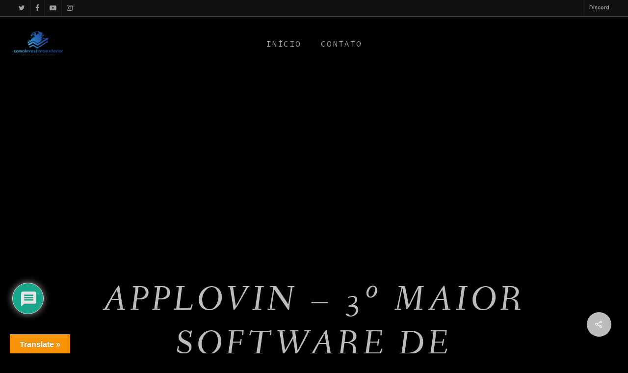

--- FILE ---
content_type: text/html; charset=utf-8
request_url: https://www.google.com/recaptcha/api2/aframe
body_size: 181
content:
<!DOCTYPE HTML><html><head><meta http-equiv="content-type" content="text/html; charset=UTF-8"></head><body><script nonce="aMAvhNs-b_Oi5jT1hec0Rw">/** Anti-fraud and anti-abuse applications only. See google.com/recaptcha */ try{var clients={'sodar':'https://pagead2.googlesyndication.com/pagead/sodar?'};window.addEventListener("message",function(a){try{if(a.source===window.parent){var b=JSON.parse(a.data);var c=clients[b['id']];if(c){var d=document.createElement('img');d.src=c+b['params']+'&rc='+(localStorage.getItem("rc::a")?sessionStorage.getItem("rc::b"):"");window.document.body.appendChild(d);sessionStorage.setItem("rc::e",parseInt(sessionStorage.getItem("rc::e")||0)+1);localStorage.setItem("rc::h",'1768845329708');}}}catch(b){}});window.parent.postMessage("_grecaptcha_ready", "*");}catch(b){}</script></body></html>